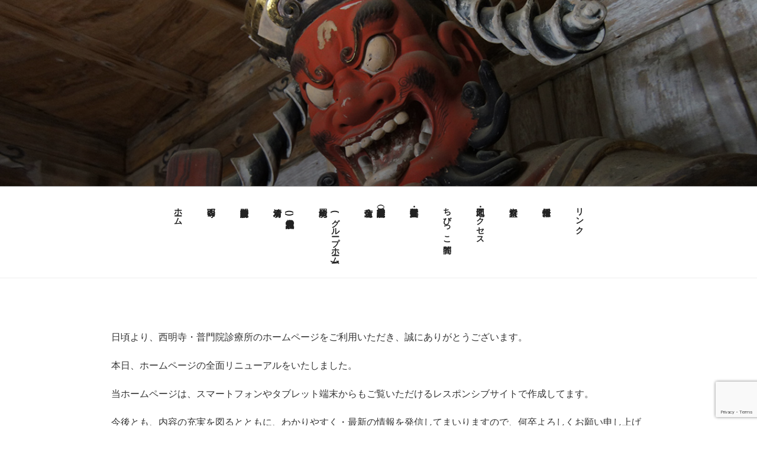

--- FILE ---
content_type: text/html; charset=utf-8
request_url: https://www.google.com/recaptcha/api2/anchor?ar=1&k=6LdCuCEdAAAAADVQcFFllCNxRLdSkp8V7msayXIm&co=aHR0cDovL3d3dy5mdW1vbi5qcDo4MA..&hl=en&v=N67nZn4AqZkNcbeMu4prBgzg&size=invisible&anchor-ms=20000&execute-ms=30000&cb=9kywqo2jeyxi
body_size: 48374
content:
<!DOCTYPE HTML><html dir="ltr" lang="en"><head><meta http-equiv="Content-Type" content="text/html; charset=UTF-8">
<meta http-equiv="X-UA-Compatible" content="IE=edge">
<title>reCAPTCHA</title>
<style type="text/css">
/* cyrillic-ext */
@font-face {
  font-family: 'Roboto';
  font-style: normal;
  font-weight: 400;
  font-stretch: 100%;
  src: url(//fonts.gstatic.com/s/roboto/v48/KFO7CnqEu92Fr1ME7kSn66aGLdTylUAMa3GUBHMdazTgWw.woff2) format('woff2');
  unicode-range: U+0460-052F, U+1C80-1C8A, U+20B4, U+2DE0-2DFF, U+A640-A69F, U+FE2E-FE2F;
}
/* cyrillic */
@font-face {
  font-family: 'Roboto';
  font-style: normal;
  font-weight: 400;
  font-stretch: 100%;
  src: url(//fonts.gstatic.com/s/roboto/v48/KFO7CnqEu92Fr1ME7kSn66aGLdTylUAMa3iUBHMdazTgWw.woff2) format('woff2');
  unicode-range: U+0301, U+0400-045F, U+0490-0491, U+04B0-04B1, U+2116;
}
/* greek-ext */
@font-face {
  font-family: 'Roboto';
  font-style: normal;
  font-weight: 400;
  font-stretch: 100%;
  src: url(//fonts.gstatic.com/s/roboto/v48/KFO7CnqEu92Fr1ME7kSn66aGLdTylUAMa3CUBHMdazTgWw.woff2) format('woff2');
  unicode-range: U+1F00-1FFF;
}
/* greek */
@font-face {
  font-family: 'Roboto';
  font-style: normal;
  font-weight: 400;
  font-stretch: 100%;
  src: url(//fonts.gstatic.com/s/roboto/v48/KFO7CnqEu92Fr1ME7kSn66aGLdTylUAMa3-UBHMdazTgWw.woff2) format('woff2');
  unicode-range: U+0370-0377, U+037A-037F, U+0384-038A, U+038C, U+038E-03A1, U+03A3-03FF;
}
/* math */
@font-face {
  font-family: 'Roboto';
  font-style: normal;
  font-weight: 400;
  font-stretch: 100%;
  src: url(//fonts.gstatic.com/s/roboto/v48/KFO7CnqEu92Fr1ME7kSn66aGLdTylUAMawCUBHMdazTgWw.woff2) format('woff2');
  unicode-range: U+0302-0303, U+0305, U+0307-0308, U+0310, U+0312, U+0315, U+031A, U+0326-0327, U+032C, U+032F-0330, U+0332-0333, U+0338, U+033A, U+0346, U+034D, U+0391-03A1, U+03A3-03A9, U+03B1-03C9, U+03D1, U+03D5-03D6, U+03F0-03F1, U+03F4-03F5, U+2016-2017, U+2034-2038, U+203C, U+2040, U+2043, U+2047, U+2050, U+2057, U+205F, U+2070-2071, U+2074-208E, U+2090-209C, U+20D0-20DC, U+20E1, U+20E5-20EF, U+2100-2112, U+2114-2115, U+2117-2121, U+2123-214F, U+2190, U+2192, U+2194-21AE, U+21B0-21E5, U+21F1-21F2, U+21F4-2211, U+2213-2214, U+2216-22FF, U+2308-230B, U+2310, U+2319, U+231C-2321, U+2336-237A, U+237C, U+2395, U+239B-23B7, U+23D0, U+23DC-23E1, U+2474-2475, U+25AF, U+25B3, U+25B7, U+25BD, U+25C1, U+25CA, U+25CC, U+25FB, U+266D-266F, U+27C0-27FF, U+2900-2AFF, U+2B0E-2B11, U+2B30-2B4C, U+2BFE, U+3030, U+FF5B, U+FF5D, U+1D400-1D7FF, U+1EE00-1EEFF;
}
/* symbols */
@font-face {
  font-family: 'Roboto';
  font-style: normal;
  font-weight: 400;
  font-stretch: 100%;
  src: url(//fonts.gstatic.com/s/roboto/v48/KFO7CnqEu92Fr1ME7kSn66aGLdTylUAMaxKUBHMdazTgWw.woff2) format('woff2');
  unicode-range: U+0001-000C, U+000E-001F, U+007F-009F, U+20DD-20E0, U+20E2-20E4, U+2150-218F, U+2190, U+2192, U+2194-2199, U+21AF, U+21E6-21F0, U+21F3, U+2218-2219, U+2299, U+22C4-22C6, U+2300-243F, U+2440-244A, U+2460-24FF, U+25A0-27BF, U+2800-28FF, U+2921-2922, U+2981, U+29BF, U+29EB, U+2B00-2BFF, U+4DC0-4DFF, U+FFF9-FFFB, U+10140-1018E, U+10190-1019C, U+101A0, U+101D0-101FD, U+102E0-102FB, U+10E60-10E7E, U+1D2C0-1D2D3, U+1D2E0-1D37F, U+1F000-1F0FF, U+1F100-1F1AD, U+1F1E6-1F1FF, U+1F30D-1F30F, U+1F315, U+1F31C, U+1F31E, U+1F320-1F32C, U+1F336, U+1F378, U+1F37D, U+1F382, U+1F393-1F39F, U+1F3A7-1F3A8, U+1F3AC-1F3AF, U+1F3C2, U+1F3C4-1F3C6, U+1F3CA-1F3CE, U+1F3D4-1F3E0, U+1F3ED, U+1F3F1-1F3F3, U+1F3F5-1F3F7, U+1F408, U+1F415, U+1F41F, U+1F426, U+1F43F, U+1F441-1F442, U+1F444, U+1F446-1F449, U+1F44C-1F44E, U+1F453, U+1F46A, U+1F47D, U+1F4A3, U+1F4B0, U+1F4B3, U+1F4B9, U+1F4BB, U+1F4BF, U+1F4C8-1F4CB, U+1F4D6, U+1F4DA, U+1F4DF, U+1F4E3-1F4E6, U+1F4EA-1F4ED, U+1F4F7, U+1F4F9-1F4FB, U+1F4FD-1F4FE, U+1F503, U+1F507-1F50B, U+1F50D, U+1F512-1F513, U+1F53E-1F54A, U+1F54F-1F5FA, U+1F610, U+1F650-1F67F, U+1F687, U+1F68D, U+1F691, U+1F694, U+1F698, U+1F6AD, U+1F6B2, U+1F6B9-1F6BA, U+1F6BC, U+1F6C6-1F6CF, U+1F6D3-1F6D7, U+1F6E0-1F6EA, U+1F6F0-1F6F3, U+1F6F7-1F6FC, U+1F700-1F7FF, U+1F800-1F80B, U+1F810-1F847, U+1F850-1F859, U+1F860-1F887, U+1F890-1F8AD, U+1F8B0-1F8BB, U+1F8C0-1F8C1, U+1F900-1F90B, U+1F93B, U+1F946, U+1F984, U+1F996, U+1F9E9, U+1FA00-1FA6F, U+1FA70-1FA7C, U+1FA80-1FA89, U+1FA8F-1FAC6, U+1FACE-1FADC, U+1FADF-1FAE9, U+1FAF0-1FAF8, U+1FB00-1FBFF;
}
/* vietnamese */
@font-face {
  font-family: 'Roboto';
  font-style: normal;
  font-weight: 400;
  font-stretch: 100%;
  src: url(//fonts.gstatic.com/s/roboto/v48/KFO7CnqEu92Fr1ME7kSn66aGLdTylUAMa3OUBHMdazTgWw.woff2) format('woff2');
  unicode-range: U+0102-0103, U+0110-0111, U+0128-0129, U+0168-0169, U+01A0-01A1, U+01AF-01B0, U+0300-0301, U+0303-0304, U+0308-0309, U+0323, U+0329, U+1EA0-1EF9, U+20AB;
}
/* latin-ext */
@font-face {
  font-family: 'Roboto';
  font-style: normal;
  font-weight: 400;
  font-stretch: 100%;
  src: url(//fonts.gstatic.com/s/roboto/v48/KFO7CnqEu92Fr1ME7kSn66aGLdTylUAMa3KUBHMdazTgWw.woff2) format('woff2');
  unicode-range: U+0100-02BA, U+02BD-02C5, U+02C7-02CC, U+02CE-02D7, U+02DD-02FF, U+0304, U+0308, U+0329, U+1D00-1DBF, U+1E00-1E9F, U+1EF2-1EFF, U+2020, U+20A0-20AB, U+20AD-20C0, U+2113, U+2C60-2C7F, U+A720-A7FF;
}
/* latin */
@font-face {
  font-family: 'Roboto';
  font-style: normal;
  font-weight: 400;
  font-stretch: 100%;
  src: url(//fonts.gstatic.com/s/roboto/v48/KFO7CnqEu92Fr1ME7kSn66aGLdTylUAMa3yUBHMdazQ.woff2) format('woff2');
  unicode-range: U+0000-00FF, U+0131, U+0152-0153, U+02BB-02BC, U+02C6, U+02DA, U+02DC, U+0304, U+0308, U+0329, U+2000-206F, U+20AC, U+2122, U+2191, U+2193, U+2212, U+2215, U+FEFF, U+FFFD;
}
/* cyrillic-ext */
@font-face {
  font-family: 'Roboto';
  font-style: normal;
  font-weight: 500;
  font-stretch: 100%;
  src: url(//fonts.gstatic.com/s/roboto/v48/KFO7CnqEu92Fr1ME7kSn66aGLdTylUAMa3GUBHMdazTgWw.woff2) format('woff2');
  unicode-range: U+0460-052F, U+1C80-1C8A, U+20B4, U+2DE0-2DFF, U+A640-A69F, U+FE2E-FE2F;
}
/* cyrillic */
@font-face {
  font-family: 'Roboto';
  font-style: normal;
  font-weight: 500;
  font-stretch: 100%;
  src: url(//fonts.gstatic.com/s/roboto/v48/KFO7CnqEu92Fr1ME7kSn66aGLdTylUAMa3iUBHMdazTgWw.woff2) format('woff2');
  unicode-range: U+0301, U+0400-045F, U+0490-0491, U+04B0-04B1, U+2116;
}
/* greek-ext */
@font-face {
  font-family: 'Roboto';
  font-style: normal;
  font-weight: 500;
  font-stretch: 100%;
  src: url(//fonts.gstatic.com/s/roboto/v48/KFO7CnqEu92Fr1ME7kSn66aGLdTylUAMa3CUBHMdazTgWw.woff2) format('woff2');
  unicode-range: U+1F00-1FFF;
}
/* greek */
@font-face {
  font-family: 'Roboto';
  font-style: normal;
  font-weight: 500;
  font-stretch: 100%;
  src: url(//fonts.gstatic.com/s/roboto/v48/KFO7CnqEu92Fr1ME7kSn66aGLdTylUAMa3-UBHMdazTgWw.woff2) format('woff2');
  unicode-range: U+0370-0377, U+037A-037F, U+0384-038A, U+038C, U+038E-03A1, U+03A3-03FF;
}
/* math */
@font-face {
  font-family: 'Roboto';
  font-style: normal;
  font-weight: 500;
  font-stretch: 100%;
  src: url(//fonts.gstatic.com/s/roboto/v48/KFO7CnqEu92Fr1ME7kSn66aGLdTylUAMawCUBHMdazTgWw.woff2) format('woff2');
  unicode-range: U+0302-0303, U+0305, U+0307-0308, U+0310, U+0312, U+0315, U+031A, U+0326-0327, U+032C, U+032F-0330, U+0332-0333, U+0338, U+033A, U+0346, U+034D, U+0391-03A1, U+03A3-03A9, U+03B1-03C9, U+03D1, U+03D5-03D6, U+03F0-03F1, U+03F4-03F5, U+2016-2017, U+2034-2038, U+203C, U+2040, U+2043, U+2047, U+2050, U+2057, U+205F, U+2070-2071, U+2074-208E, U+2090-209C, U+20D0-20DC, U+20E1, U+20E5-20EF, U+2100-2112, U+2114-2115, U+2117-2121, U+2123-214F, U+2190, U+2192, U+2194-21AE, U+21B0-21E5, U+21F1-21F2, U+21F4-2211, U+2213-2214, U+2216-22FF, U+2308-230B, U+2310, U+2319, U+231C-2321, U+2336-237A, U+237C, U+2395, U+239B-23B7, U+23D0, U+23DC-23E1, U+2474-2475, U+25AF, U+25B3, U+25B7, U+25BD, U+25C1, U+25CA, U+25CC, U+25FB, U+266D-266F, U+27C0-27FF, U+2900-2AFF, U+2B0E-2B11, U+2B30-2B4C, U+2BFE, U+3030, U+FF5B, U+FF5D, U+1D400-1D7FF, U+1EE00-1EEFF;
}
/* symbols */
@font-face {
  font-family: 'Roboto';
  font-style: normal;
  font-weight: 500;
  font-stretch: 100%;
  src: url(//fonts.gstatic.com/s/roboto/v48/KFO7CnqEu92Fr1ME7kSn66aGLdTylUAMaxKUBHMdazTgWw.woff2) format('woff2');
  unicode-range: U+0001-000C, U+000E-001F, U+007F-009F, U+20DD-20E0, U+20E2-20E4, U+2150-218F, U+2190, U+2192, U+2194-2199, U+21AF, U+21E6-21F0, U+21F3, U+2218-2219, U+2299, U+22C4-22C6, U+2300-243F, U+2440-244A, U+2460-24FF, U+25A0-27BF, U+2800-28FF, U+2921-2922, U+2981, U+29BF, U+29EB, U+2B00-2BFF, U+4DC0-4DFF, U+FFF9-FFFB, U+10140-1018E, U+10190-1019C, U+101A0, U+101D0-101FD, U+102E0-102FB, U+10E60-10E7E, U+1D2C0-1D2D3, U+1D2E0-1D37F, U+1F000-1F0FF, U+1F100-1F1AD, U+1F1E6-1F1FF, U+1F30D-1F30F, U+1F315, U+1F31C, U+1F31E, U+1F320-1F32C, U+1F336, U+1F378, U+1F37D, U+1F382, U+1F393-1F39F, U+1F3A7-1F3A8, U+1F3AC-1F3AF, U+1F3C2, U+1F3C4-1F3C6, U+1F3CA-1F3CE, U+1F3D4-1F3E0, U+1F3ED, U+1F3F1-1F3F3, U+1F3F5-1F3F7, U+1F408, U+1F415, U+1F41F, U+1F426, U+1F43F, U+1F441-1F442, U+1F444, U+1F446-1F449, U+1F44C-1F44E, U+1F453, U+1F46A, U+1F47D, U+1F4A3, U+1F4B0, U+1F4B3, U+1F4B9, U+1F4BB, U+1F4BF, U+1F4C8-1F4CB, U+1F4D6, U+1F4DA, U+1F4DF, U+1F4E3-1F4E6, U+1F4EA-1F4ED, U+1F4F7, U+1F4F9-1F4FB, U+1F4FD-1F4FE, U+1F503, U+1F507-1F50B, U+1F50D, U+1F512-1F513, U+1F53E-1F54A, U+1F54F-1F5FA, U+1F610, U+1F650-1F67F, U+1F687, U+1F68D, U+1F691, U+1F694, U+1F698, U+1F6AD, U+1F6B2, U+1F6B9-1F6BA, U+1F6BC, U+1F6C6-1F6CF, U+1F6D3-1F6D7, U+1F6E0-1F6EA, U+1F6F0-1F6F3, U+1F6F7-1F6FC, U+1F700-1F7FF, U+1F800-1F80B, U+1F810-1F847, U+1F850-1F859, U+1F860-1F887, U+1F890-1F8AD, U+1F8B0-1F8BB, U+1F8C0-1F8C1, U+1F900-1F90B, U+1F93B, U+1F946, U+1F984, U+1F996, U+1F9E9, U+1FA00-1FA6F, U+1FA70-1FA7C, U+1FA80-1FA89, U+1FA8F-1FAC6, U+1FACE-1FADC, U+1FADF-1FAE9, U+1FAF0-1FAF8, U+1FB00-1FBFF;
}
/* vietnamese */
@font-face {
  font-family: 'Roboto';
  font-style: normal;
  font-weight: 500;
  font-stretch: 100%;
  src: url(//fonts.gstatic.com/s/roboto/v48/KFO7CnqEu92Fr1ME7kSn66aGLdTylUAMa3OUBHMdazTgWw.woff2) format('woff2');
  unicode-range: U+0102-0103, U+0110-0111, U+0128-0129, U+0168-0169, U+01A0-01A1, U+01AF-01B0, U+0300-0301, U+0303-0304, U+0308-0309, U+0323, U+0329, U+1EA0-1EF9, U+20AB;
}
/* latin-ext */
@font-face {
  font-family: 'Roboto';
  font-style: normal;
  font-weight: 500;
  font-stretch: 100%;
  src: url(//fonts.gstatic.com/s/roboto/v48/KFO7CnqEu92Fr1ME7kSn66aGLdTylUAMa3KUBHMdazTgWw.woff2) format('woff2');
  unicode-range: U+0100-02BA, U+02BD-02C5, U+02C7-02CC, U+02CE-02D7, U+02DD-02FF, U+0304, U+0308, U+0329, U+1D00-1DBF, U+1E00-1E9F, U+1EF2-1EFF, U+2020, U+20A0-20AB, U+20AD-20C0, U+2113, U+2C60-2C7F, U+A720-A7FF;
}
/* latin */
@font-face {
  font-family: 'Roboto';
  font-style: normal;
  font-weight: 500;
  font-stretch: 100%;
  src: url(//fonts.gstatic.com/s/roboto/v48/KFO7CnqEu92Fr1ME7kSn66aGLdTylUAMa3yUBHMdazQ.woff2) format('woff2');
  unicode-range: U+0000-00FF, U+0131, U+0152-0153, U+02BB-02BC, U+02C6, U+02DA, U+02DC, U+0304, U+0308, U+0329, U+2000-206F, U+20AC, U+2122, U+2191, U+2193, U+2212, U+2215, U+FEFF, U+FFFD;
}
/* cyrillic-ext */
@font-face {
  font-family: 'Roboto';
  font-style: normal;
  font-weight: 900;
  font-stretch: 100%;
  src: url(//fonts.gstatic.com/s/roboto/v48/KFO7CnqEu92Fr1ME7kSn66aGLdTylUAMa3GUBHMdazTgWw.woff2) format('woff2');
  unicode-range: U+0460-052F, U+1C80-1C8A, U+20B4, U+2DE0-2DFF, U+A640-A69F, U+FE2E-FE2F;
}
/* cyrillic */
@font-face {
  font-family: 'Roboto';
  font-style: normal;
  font-weight: 900;
  font-stretch: 100%;
  src: url(//fonts.gstatic.com/s/roboto/v48/KFO7CnqEu92Fr1ME7kSn66aGLdTylUAMa3iUBHMdazTgWw.woff2) format('woff2');
  unicode-range: U+0301, U+0400-045F, U+0490-0491, U+04B0-04B1, U+2116;
}
/* greek-ext */
@font-face {
  font-family: 'Roboto';
  font-style: normal;
  font-weight: 900;
  font-stretch: 100%;
  src: url(//fonts.gstatic.com/s/roboto/v48/KFO7CnqEu92Fr1ME7kSn66aGLdTylUAMa3CUBHMdazTgWw.woff2) format('woff2');
  unicode-range: U+1F00-1FFF;
}
/* greek */
@font-face {
  font-family: 'Roboto';
  font-style: normal;
  font-weight: 900;
  font-stretch: 100%;
  src: url(//fonts.gstatic.com/s/roboto/v48/KFO7CnqEu92Fr1ME7kSn66aGLdTylUAMa3-UBHMdazTgWw.woff2) format('woff2');
  unicode-range: U+0370-0377, U+037A-037F, U+0384-038A, U+038C, U+038E-03A1, U+03A3-03FF;
}
/* math */
@font-face {
  font-family: 'Roboto';
  font-style: normal;
  font-weight: 900;
  font-stretch: 100%;
  src: url(//fonts.gstatic.com/s/roboto/v48/KFO7CnqEu92Fr1ME7kSn66aGLdTylUAMawCUBHMdazTgWw.woff2) format('woff2');
  unicode-range: U+0302-0303, U+0305, U+0307-0308, U+0310, U+0312, U+0315, U+031A, U+0326-0327, U+032C, U+032F-0330, U+0332-0333, U+0338, U+033A, U+0346, U+034D, U+0391-03A1, U+03A3-03A9, U+03B1-03C9, U+03D1, U+03D5-03D6, U+03F0-03F1, U+03F4-03F5, U+2016-2017, U+2034-2038, U+203C, U+2040, U+2043, U+2047, U+2050, U+2057, U+205F, U+2070-2071, U+2074-208E, U+2090-209C, U+20D0-20DC, U+20E1, U+20E5-20EF, U+2100-2112, U+2114-2115, U+2117-2121, U+2123-214F, U+2190, U+2192, U+2194-21AE, U+21B0-21E5, U+21F1-21F2, U+21F4-2211, U+2213-2214, U+2216-22FF, U+2308-230B, U+2310, U+2319, U+231C-2321, U+2336-237A, U+237C, U+2395, U+239B-23B7, U+23D0, U+23DC-23E1, U+2474-2475, U+25AF, U+25B3, U+25B7, U+25BD, U+25C1, U+25CA, U+25CC, U+25FB, U+266D-266F, U+27C0-27FF, U+2900-2AFF, U+2B0E-2B11, U+2B30-2B4C, U+2BFE, U+3030, U+FF5B, U+FF5D, U+1D400-1D7FF, U+1EE00-1EEFF;
}
/* symbols */
@font-face {
  font-family: 'Roboto';
  font-style: normal;
  font-weight: 900;
  font-stretch: 100%;
  src: url(//fonts.gstatic.com/s/roboto/v48/KFO7CnqEu92Fr1ME7kSn66aGLdTylUAMaxKUBHMdazTgWw.woff2) format('woff2');
  unicode-range: U+0001-000C, U+000E-001F, U+007F-009F, U+20DD-20E0, U+20E2-20E4, U+2150-218F, U+2190, U+2192, U+2194-2199, U+21AF, U+21E6-21F0, U+21F3, U+2218-2219, U+2299, U+22C4-22C6, U+2300-243F, U+2440-244A, U+2460-24FF, U+25A0-27BF, U+2800-28FF, U+2921-2922, U+2981, U+29BF, U+29EB, U+2B00-2BFF, U+4DC0-4DFF, U+FFF9-FFFB, U+10140-1018E, U+10190-1019C, U+101A0, U+101D0-101FD, U+102E0-102FB, U+10E60-10E7E, U+1D2C0-1D2D3, U+1D2E0-1D37F, U+1F000-1F0FF, U+1F100-1F1AD, U+1F1E6-1F1FF, U+1F30D-1F30F, U+1F315, U+1F31C, U+1F31E, U+1F320-1F32C, U+1F336, U+1F378, U+1F37D, U+1F382, U+1F393-1F39F, U+1F3A7-1F3A8, U+1F3AC-1F3AF, U+1F3C2, U+1F3C4-1F3C6, U+1F3CA-1F3CE, U+1F3D4-1F3E0, U+1F3ED, U+1F3F1-1F3F3, U+1F3F5-1F3F7, U+1F408, U+1F415, U+1F41F, U+1F426, U+1F43F, U+1F441-1F442, U+1F444, U+1F446-1F449, U+1F44C-1F44E, U+1F453, U+1F46A, U+1F47D, U+1F4A3, U+1F4B0, U+1F4B3, U+1F4B9, U+1F4BB, U+1F4BF, U+1F4C8-1F4CB, U+1F4D6, U+1F4DA, U+1F4DF, U+1F4E3-1F4E6, U+1F4EA-1F4ED, U+1F4F7, U+1F4F9-1F4FB, U+1F4FD-1F4FE, U+1F503, U+1F507-1F50B, U+1F50D, U+1F512-1F513, U+1F53E-1F54A, U+1F54F-1F5FA, U+1F610, U+1F650-1F67F, U+1F687, U+1F68D, U+1F691, U+1F694, U+1F698, U+1F6AD, U+1F6B2, U+1F6B9-1F6BA, U+1F6BC, U+1F6C6-1F6CF, U+1F6D3-1F6D7, U+1F6E0-1F6EA, U+1F6F0-1F6F3, U+1F6F7-1F6FC, U+1F700-1F7FF, U+1F800-1F80B, U+1F810-1F847, U+1F850-1F859, U+1F860-1F887, U+1F890-1F8AD, U+1F8B0-1F8BB, U+1F8C0-1F8C1, U+1F900-1F90B, U+1F93B, U+1F946, U+1F984, U+1F996, U+1F9E9, U+1FA00-1FA6F, U+1FA70-1FA7C, U+1FA80-1FA89, U+1FA8F-1FAC6, U+1FACE-1FADC, U+1FADF-1FAE9, U+1FAF0-1FAF8, U+1FB00-1FBFF;
}
/* vietnamese */
@font-face {
  font-family: 'Roboto';
  font-style: normal;
  font-weight: 900;
  font-stretch: 100%;
  src: url(//fonts.gstatic.com/s/roboto/v48/KFO7CnqEu92Fr1ME7kSn66aGLdTylUAMa3OUBHMdazTgWw.woff2) format('woff2');
  unicode-range: U+0102-0103, U+0110-0111, U+0128-0129, U+0168-0169, U+01A0-01A1, U+01AF-01B0, U+0300-0301, U+0303-0304, U+0308-0309, U+0323, U+0329, U+1EA0-1EF9, U+20AB;
}
/* latin-ext */
@font-face {
  font-family: 'Roboto';
  font-style: normal;
  font-weight: 900;
  font-stretch: 100%;
  src: url(//fonts.gstatic.com/s/roboto/v48/KFO7CnqEu92Fr1ME7kSn66aGLdTylUAMa3KUBHMdazTgWw.woff2) format('woff2');
  unicode-range: U+0100-02BA, U+02BD-02C5, U+02C7-02CC, U+02CE-02D7, U+02DD-02FF, U+0304, U+0308, U+0329, U+1D00-1DBF, U+1E00-1E9F, U+1EF2-1EFF, U+2020, U+20A0-20AB, U+20AD-20C0, U+2113, U+2C60-2C7F, U+A720-A7FF;
}
/* latin */
@font-face {
  font-family: 'Roboto';
  font-style: normal;
  font-weight: 900;
  font-stretch: 100%;
  src: url(//fonts.gstatic.com/s/roboto/v48/KFO7CnqEu92Fr1ME7kSn66aGLdTylUAMa3yUBHMdazQ.woff2) format('woff2');
  unicode-range: U+0000-00FF, U+0131, U+0152-0153, U+02BB-02BC, U+02C6, U+02DA, U+02DC, U+0304, U+0308, U+0329, U+2000-206F, U+20AC, U+2122, U+2191, U+2193, U+2212, U+2215, U+FEFF, U+FFFD;
}

</style>
<link rel="stylesheet" type="text/css" href="https://www.gstatic.com/recaptcha/releases/N67nZn4AqZkNcbeMu4prBgzg/styles__ltr.css">
<script nonce="iLV8Pc2n_jzLJvgJzuGajA" type="text/javascript">window['__recaptcha_api'] = 'https://www.google.com/recaptcha/api2/';</script>
<script type="text/javascript" src="https://www.gstatic.com/recaptcha/releases/N67nZn4AqZkNcbeMu4prBgzg/recaptcha__en.js" nonce="iLV8Pc2n_jzLJvgJzuGajA">
      
    </script></head>
<body><div id="rc-anchor-alert" class="rc-anchor-alert"></div>
<input type="hidden" id="recaptcha-token" value="[base64]">
<script type="text/javascript" nonce="iLV8Pc2n_jzLJvgJzuGajA">
      recaptcha.anchor.Main.init("[\x22ainput\x22,[\x22bgdata\x22,\x22\x22,\[base64]/[base64]/[base64]/[base64]/[base64]/[base64]/KGcoTywyNTMsTy5PKSxVRyhPLEMpKTpnKE8sMjUzLEMpLE8pKSxsKSksTykpfSxieT1mdW5jdGlvbihDLE8sdSxsKXtmb3IobD0odT1SKEMpLDApO08+MDtPLS0pbD1sPDw4fFooQyk7ZyhDLHUsbCl9LFVHPWZ1bmN0aW9uKEMsTyl7Qy5pLmxlbmd0aD4xMDQ/[base64]/[base64]/[base64]/[base64]/[base64]/[base64]/[base64]\\u003d\x22,\[base64]\x22,\x22w6UoKcO5SjNCRMO6wo1TWsKow5/[base64]/Dm8Otwp7CtcOXSAg3w6TCpMOhw4XDvjIPNCJEw4/DjcO0MG/DpEPDrsOoRV3Cs8ODbMKlwp/Dp8Ofw7jCpsKJwo13w6c9wqdhw7jDpl3CrFTDsnrDisK9w4PDhxR7wrZNZMKXOsKcPcOkwoPCl8KcXcKgwqF9JW50GcKtL8OCw5EVwqZPQsKrwqALSitCw55+YsK0wrkIw6HDtU9EWAPDtcOiwq/Co8OyIwrCmsOmwq8PwqErw5ROJ8O2S3lCKsOiUcKwC8OhBwrCvlYVw5PDkXkfw5Bjwr4uw6DCtHImLcO3wr/DtEg0w5LCuFzCncKYFm3Dl8OGN1hxW3MRDMKxwqnDtXPCq8O4w43DskDDvcOyRCLDmRBCwoVbw65lwqXCkMKMwog0CsKVSRvCnC/CqhzCiADDiXg1w5/DmcKoKjIew48tfMO9wr86Y8O5dnZnQMOXPcOFSMOJwrTCnGzCpkYuB8OUAQjCqsKzwpjDv2VuwqR9HsOFPcOfw7HDuw5sw4HDglpGw6DCkcK8wrDDrcOGwqPCnVzDszhHw5/Cnw/Co8KANXwBw5nDo8KvPnbCv8K9w4UWBVTDvnTCj8K/wrLCmyEbwrPCui3CnsOxw54BwrQHw7/DrikeFsKZw6bDj2gvL8OfZcKlDQ7DisKQYizCgcKgw70rwok0BwHCisOtwoc/R8OpwqA/a8OBccOwPMOWIzZSw7QbwoFKw6vDmXvDuTTCrMOfwpvClcKVKsKHw6XCkgnDmcO9ZcOHXEIlCywnOsKBwo3CpTgZw7HCpW3CsAfCoAVvwrfDicKZwrBFGk4Ow7HCvF7DlMKnCG0Uw4BsWsK1wqIewr15w7XDum/DhGB0w6EzwoEDw4XDucOAwoTDiMKDw60mLMKEw73CsAjDqMOke3/DplfCm8OtIzDCpcK9O3fCp8OLwr8cJgEowonDhmAJY8OvBsO+w5nClDPCu8KTdcOJw4jDvSd3IznDhzvDmsKuwp9nwozCtsOHwofDtx/DtsKlw6PCsEwzwpXDpj3Du8K/NT8NKzPDucOpUjnDm8Kcwr8Lw6fCtkM6w49/w6fDjjnCisOOw5TCmsOVMsOgLcOWB8OfIsKww4NyZsOVw6HCgmk1D8KWB8K1UMO7AcOTLy7CjMKDwpI3dQnCiQXDu8OswpfCuDkqwpUBwrHDsi7Ct05GwpbDisK4w4/DtBxVw7RHMcKUE8O7wrRaD8KJYnM3w6PCtzTDisKowqISFsKNPgs0wrgYwqkvIxPDrSMmw7kRw7Fkw7rCi0jCoFRow7TDpFs1PnPCv0N4wpzCsH7DukHDi8KDfUIbw6LCuAbDoj/DgcKqw6vCiMKSw5xMwrFkNwTCtlttw7DCiMK8CcKywrXDg8K3w71KOMOwKMKSwp4Vw64NbTUREz/DoMOOw4vDsyvCj3nDqGvDkWg5WV8HTCTCvMK4d2gjw6zCvMKIwph/[base64]/DhhEuWsK6wr13wrbCncKcw4IqwqkpJcKgcGjDgGJ5EcKCJiUpw5/CucODTcKPKkICwqpAasKKd8KQwrVRwqPCsMKHTHYFw7UCw7rCkkrCtMKgVMOkGj3DtMOKwqhRw4M+w5XDikLDqnx1w7wJK33DoRtSQ8KbwqjCpQs6w7/CicKHHVktw7TCq8Olw4XDp8OdDB1Rw48GwojCsSUCTg/DrSXCkcOiwpPCnxZ9IsKFKsOswojDoWTCnGTCi8KUJm4hw7tKBU3DrsOrbMOPw5rDgW7ClMKKw4IsZV9Mw7/Cr8OTwp8Gw7HDvk/Dhy/DtGM5w4TDvsKow6nDpsKkw7/CjyAEw4chRsKzDlLCkxPDiGg5wqwEKF8cIsKPwrtiKG4zZVXChQXCr8KGN8KwfUjClBILw7N/w6zCsG9Dw7ABTyHCqcKgwr14wqrCqcOMc3o2wqzDlMKow5tyCMOiw5pww5DDgsOSwp4bw7Z/w7TCv8O5aC/DgjrCt8OIXGt7wrdyAlfDmcKPK8KKw6l1w7lSw4nDqcKxw60SwrfCmcOKw4HCn21TaTPCr8K/[base64]/CmlBdw5fCncKqNGvDtMOVw5FsC8K4FjJCeMKTW8Ovw7/Du3YpBcOLb8O+w4XCsTPCu8O4W8OmCQXCusKELsKiw4IERCgzQ8KmE8O/w5XCksKrwrxNd8OxecObw61Iw67Dm8KaI0zDixgrwoZpVyxOw6HDsArCv8OMcWpowpFfIlfDg8OowqXCq8OswqbCt8KBwqDDrQQ5wpDCplfCtMKJwpk4TFLDlcOMwpzDuMKVwqBOw5TDrRIEC3/DgRTCplYdbGbDkXoAwpbChh8KAsOGPH1FJ8KkwofDk8Oww7bDqWkKa8KAIcKdO8Oiw70hccKfAcKxwrvDlUHCmsOBwqlfwpXChR0bFFTCs8OTwr9WM0sCw6Jbw50mdMKXw77Cg0o+w6cEEj/DrMOkw5xiw4TCmMK/acKlSQZvMwNQDsOSwozCr8KBHBhAw6VGw4vCsMOnw4kLw5TDkSdww7XCjWbCoXHDq8O5w7ovwr/CjsOywq4Iw53Cj8OYw7bDgsO/QsOQJ2nCrG0DwrnCt8KmwqBjwrjDi8OFw700HD3DucOtw5MQwpldwrbDrz4WwrZHwrLDj0guwpNCKQLCnsKgw4dXKSkow7DDl8OmKw1RdsK5w70hw6B6UCddU8OvwqcxPVloQDAWwqRRXcOew4FRwp4rwoHCg8KGw45tDMKHZlfDm8ODw5bCncKLwodlCMO8XsOfw5/Cqh5sHcKVw77Dq8KjwrgDwpfDqAQUf8O8ekQPGcOpw74UEMOCecOSCUbCmC5pIcKRCQ7CgcOtVDTDtcK1wqbDksK0HMKDwonDgVXDh8Onw7vDrWTDlXXCkMODJsOHw4YlUChVwopNAzAyw6/Ct8Kfw7TDk8Kmwp7Do8Kiwo9sZMOlw6/CicO7w7wdSi/[base64]/[base64]/CiHhcdcKVwrVsPCQlBMKdw67Cm2rDkMOqw6nDqMKVw5/CmMKgfcKlTG4aaWPDmMKdw5MzEcOqw6zCsEPCl8Oyw4TClsOSw4nDt8K8w7HCisKlwpA0w69twq7CscKKeHTDksOBABhDw7kQLhMVw4HDoVzCokrDi8OPw44zX0jCri1yw5/CqV3DvcK3dsKNYcKzRRXCr8K9e2zDrHssT8KTV8Oww7wlw6BHL3Ikwo1awqwoa8OETMKswqdWScOWwoHCp8O+Ey9Pw7M0w7LDrjZyw5vDisKwDxPDmsKcwoQcGsO3VsKXwpXDlsOcLsKYTAR5wrEuBsOve8KwwpDDsR9/[base64]/DuMK+YcKSLMOAQiIyw75Ow6jCosKTw6DCpcOePsOYwp19wqQuWcOVwqnCiQdNesKDO8Kzwoo9OG7Djg7Cul/DrRPDjMKZw48jw4vDvcONwq5dPCvDvAHDmSU2w406cXrDjlHCvcKgw61OLXAUw6XDqcKHw4bCqMKAPgEgw6sXwo19Gj9bOsKMCwHDkcOywqzCnMKswpzCkcOoworCimjClsOoBB3CvwAKGFdrworDp8O/KMKqKMKuH2HDgcKow40HG8KmDmcoXMOtRcOkaybDnzPDi8OtwqXCnsO1DMOBw53Cr8KOw5PDsXQbw4Qlw4MWAlA3RQdGwrDClX/CgmTCgy/DpT3DjV3DqibDkcOowoEjCVjDgklvP8OQwqE1wrTDjsKgwro6w4UVHsODOcKKwqlGA8ODwpvCuMKzw55Yw7p2w5ESwpxOBsOTw4VNNx/Dsls/w6jDjBrDgMOTwoE2MHnCoDpcwodjwqINEsOMdMOswoMOw7R0w5F4wq5CIkzDhw7Cp3DDu31ew43DtcKrbcOQw5DDkcK7w6LDrMKtwq7DgMKaw5rDu8OqPWFWdWJVworDjhMhVMOSO8OHIMKXwrcpworDmxhGwqkIwqNTwq1uYFsWw5YXV2k/BsKAFMO7JEgiw6DDqMKow43DqQxNccOOWTLCl8ObFcKqAFLCuMOrwo8cJcOjTsKuw6cYcsOQc8Krw60bw7l+wpvDscOIwp/[base64]/DhDnCvMK5wp56w6XCjkJ4cXnCksKcfMKkw64Qd0DCksKMFTxBw5slJzUZF0Yrw6/Cl8OKwrNWwr7CtcODBcOFIMKsAnfDjcKXDMKbGMKjw74nRAPCicOfFMKTAMK0wq5THGl8wpPDkA4qUcO4w7HDl8KhwrJswrbChgprXjZrMcO7AMKmw65MwrNPMsOvd216wq/[base64]/DDfCtzDCgTUMU8KKasOgU8OOK8OTQMOlLMKww5bCrjTDtxrDssKVf0jCjXHCo8OwXcKvwp3DtsO2w6l/w7/Co00YGS7CisKIw4TDtS/DlsKuwr8iMMO8LMK8TcKgw5ktw5zDrkHDq17DulHDuR3DiTvDmMOiwopVw5bCiMOIwroXw6l6wrk9w4UAw4fDlcOUUDbDkG3CuALCpcKRcsO9fMOCV8OraMOWIsKbNQdOGA/CmsO/FsO+wqgpEk03JcOJwoxFP8OBf8OZVMKRw47Dl8KwwrN+Y8OGMwzCtBrDmlHCqSTCjENCwoMuZ3EMfMO6wrjDtV/[base64]/Co37DrMOoBFt9wpXDm8Oow4oZUgFuwoPDqmXDtMKWZxzCmMOhw67CnsK0w6XCn8K5wp8PwqLCimnCsw/CjAfDu8KPDDTDscO+NMO8EsKjJm1zwoHCtl/CmlAWwpnCv8Oow4dnFsKiZQBoA8Kaw7cbwpXCtsO3FMKuRTRow7zDl0HDsQkwcQ/Cj8OewrJKwoVywrLCg3DCr8K9YMOUwrsQN8OgBMKhw73DtTA+O8OHRn/CpA3DoxQ0XsOOw7fDs2UJT8KewrpXFMODHybCpsKxYcKvbMK7SBXDu8OCSMO5F2MmXkbDpMOOCcKWwptWJ0hgwpEwS8Krw6bDjcOGPsKHwrR3ckzDsGrChFUXAsKqKcOPw6nDqCLCrMKgEcOcClvDpcOYX3s/[base64]/[base64]/CncO3CMKnwrZQwpl6woIdwqDCgi1vGQsIIhdyXWLDo8K9VTUHI1LDqnXDlRrDiMOOPUEQJU82O8ODwqzDhFR9JRo4wojCpcOzHsOsw7ARZ8OIPlkVGF/CvsO/OzjCkWZkScKgwqTCtcKHOMK7LMKRAQDDkMOYwr3CnhHDumVvZMKrwqPDlcO/w6Bbw5oiw6DChlPDtC5zGcOIwqnDjsKQDBsiRcKew5gOwrLDmFrDvMO6dGtPw4w8wr8/VMKER18LX8OEC8Opw5DCtxN2wp1wwqLDnUYJwoNlw43DnsKvUcKjw5jDhhJgw4dlND4kw4zDu8KXw5/DkcK5QVnCuUDCl8KadwYXMnHDqcKPB8OYFTluJiIWGn/DpMO5GH8DIlZxwqrDjH3DuMKtw7p5w6LCs2gGwrQ2wqxaXFbDgcODA8OSwovDhcKae8OOdcOwdDc/OGlLJC9/wpzCk0TCsF4lGTXDmsKoYljDjcKNP1nCqBB/UMKHTVbDpcKrwo7CrFo/RsOJbsOxwoJIwrLCosOcPQwmwrbDoMOOwo0IQh3Cv8KWw6ZTw7PCiMOpJMOtY2BQwqXCu8OLw6lbwpDCm1nDsUgRecKGw7c5WEw6B8KReMKKwpLDmMKpw47DqsKVw4A3wp3Dr8OWN8ODEsOrSgbCtsONwq5ewp0twr8fXy3CkTXCtg5lIsOONS/DhMOaKcKaHVPChMOoAsO+V1rDvcOBTQDDsU3DicOaCMO2GDrDmsOcSmAPNF1MXsKMER4Qw4J8RsKjw6xvwovCgGI5wqvCjsKSw7zDk8KGGcKuej4iED8HVw3DjcOPNRxWJsO/XF/CscKfw57DlTcxw6nDjMKpQCcRwpomH8KqdcKVbDvCusKKwoA2SU/CmMOObsK4wohiw4zDqRPDoUDDsz1swqI4woDDucKvwpkMBirDkMOgwr/DqE5Mw6TDusOPJsKGw53Cug3DjcO9wqPDs8KWwqzDkcOwwoXDiEnDvsOaw41OVhdhwrnDpMOKw43DsSkHOXfCg1RCT8KdLcOqw7DDuMO9wrBzwoNkA8OQSz3DiS7DlH/Cm8OTC8Oow7lpCcOnWcK9w6/CmsOMI8OmYsKAw43Cp0AWDsKJbDXClXnDvX3DvWgxw5ApJXvDoMKewqzDvsKuZsKqK8KhQMKPWsOmHHtaw5ZfUkwhw5/Cu8OPLDDDjMKkDcOYwpopwqQNd8O8wp7DmcKTGcOiIybDqMK1AiJMT27CkGcJwrc+wpTDscKAQsKBcMK5wrFTwrIIImNmJCTDmcOmwqPDgMKrTlBmUsKIHhwUwpopJXgiAcOFbMKQAhPCqDDDlR5dwqnCpTDDrF/Clkp4wppKRTlFLcKVTsO3FThZIxoDHMOlwofDrjXDi8O6w6PDm3bDt8KRwpYyI2vCosKlKMKWc3Row5B8wofDhcK9wqzCr8Ksw5dLXMOKw59YbMKiHV18ZEDCr3DDmmHDo8OYwrzCr8Kjwp/Dlh5AM8OrYgjDr8KKwq52JmDDlFjDvG7Do8KUwobCtcOKw4p+cG/CnSvCv2RZUcK+woPDijjDuXnCsGJOPcOuwrclMiYVAcKHwpgOw63CrcO2w5x9wqDCkQ8AwozCmhbChcKDwr58SWHCjXDDl3zCgUnCuMOGwo55woDCokR/AMKGZSDDtDVoQA/CvyLCpsOxw7fCl8KSwrvDvgfDg38aU8K7wpXCs8OXP8Kpw7Vuw5HDvsKDwrZJw4gfw6tXCcOswo9UMMO3woEJw5dCNcKxw7ZDw4TDiRF9wq/[base64]/Cq33DqcK2w6F6wq9SwrQSw7YfbB/CtsKkwq8QA8KBYcOjwrpaXyNLOgYzJMK/w7k0w6vDnFEcwpvDv0Q/XsOkP8KLXsORecKtw4B5O8Oew4o4wq/[base64]/[base64]/JBkvw5jDpFnDkVbCv8KAKMOPGHQLw4fDnH3CswbDsGg9w5xSK8Oowr/DsTl7woF4wqcSQ8OwwrovJh3DpHvDt8K1wpRUBsKCw49fw4U6wqF/w51Qwr46w6/Cm8KTF3/CvXxfw5gwwqPCpXnDvE1gw59owrhnw58DwpvDvQ19dMK4d8Oaw4/CgsOGw4BNwqbDi8OrwqLDmFc5wqZow4/DkTjCpl/DjFbDuVjDlcKxw6/Dh8KDGHpfwpp4wpHDqUHCpMKewpLDqgFiH1fDgsOMZn8tGMKgaAYMwqTCvDjCt8KtEmrDpcOMOsORwpbCtsOsw4jDn8KcwrrClW0dwq98EsKsw7NGwoQkwp/DoTfDksOFWBjChMO3b37DvcOCX1ZeKMKLUcKTwrTCssOIwqvDmkQKAlDDqsKpwrJnwpTDk07CksKYw5bDk8KrwoUNw77Dh8K0STzDtQVCIxXDpyB9w7tFJH3DjijCvcKcThPDn8KNwq03LhhZKcOKBcKqw4jDs8Kdwq3DpUMhZxHCiMOQIcOYwqhWZH/Cm8KBwpPDoBEdcTrDh8OJd8KtwpDCsy9gwpNgwqrCpsOIfMO/wpzCokLCkmQjw6PDhRNGwpjDlcKpwqDCqMK1XsOowqrCilfCjknCgGt8w6LDvWnCvsOLJCUbXMOxw7bDoA5bJyfDp8OoPsKKwoHDonfDtsOFCcKBIWFKTsO6RMO+ZhkPQMOXH8K9wp/[base64]/[base64]/DsMKPEw15wpDDijXCsXDChUPDvw/[base64]/[base64]/[base64]/DksK+w7HDkcOScMKNwoUQAsOmN8Omwp3Cm0bCqBNPY8OYwpgdDlViQHwuNcOdXEjDrMOUw5UXw6FUwrRtDQPDvD/CqMOJw5PCm1g9wovCtmR5w6XDswrDkygKNjrDjMKkw7zCsMO+woJ7w67Dvz/[base64]/DrMO6w4MiwqR9H8KZLcKmbD3DgcKGwrjCrw80Mi8kwp5rWcKNwqHCtsKnYWhlwpRACcO0SGjCpcK3wqFpIsOFcX7DjcKJHsKZK1U7TMKIEys4AAwQwq/Dq8OBF8O4wp5GOlvCj0/CocKUfSglwoU2IsO7dRfDrsKWdURFw4TDscKZJQleasKqwpZKElRkXMKxOXLCu33CihRRWkfDuzwjw4QtwrI3LEE+cH3Dt8ORwp1iU8OgdyRKMcKtZj1gwqIUwrnDo2dcV0LDuF7Dh8KHHMO1wrLChEp/f8O7woJTQMKyAj7DnUstP08QGE/DssO8w5rDuMKMwovDpMOHeMK/XU84w6nClW5twrcfWcKiQ2/DnsOrwpHCp8KBw73DqsOAccKlGcOawpvCqAvCqcKww41+XEtGwobDiMOncsO3HMOJFcOuwq5iFBssHjNGchnDpRfDtn3Cn8KpwonCiGfDrMOebcKbWcOMay8Fw69PGH9aw5MawpHClMKlwp5RSAHDocOZwr/Dj3bDi8Ovw7lEZsO9wq1WK8O6ZjHCoQNlwq1bQh/[base64]/CtXbCo8OQwpdLAxsywrDCq8OAw4YIw7rCvMODwpdGS8OJRWLDly0HTE7DqW3DocO9wrBSwrAJK3Q2wqPCpkd8AmQGecODw4DCkgjClcOWW8OaUD4uf37Ci27ClsOAw4bChBvCq8K5NcK+w5klwr/DlsOdw7NFJcOAG8O5w6HCvSt0UB7DgznDvnLDnsKUXcO2LzYXwoB2OlbDscKCMMKuw4grwqkvw48xwpTDrsKjwqnDlmYXCVHDjMOTw6/Dp8OZwr7DqjVSwo9Xw4XDulXCjcOAZ8KawpzDmMKzb8OlST0RIcOuwrrDvCbDpMOgTMKqw7lhwqk4wpjDv8K+w47Cg1nCmMKsGsKqwp/DosKAcsK9w6kvw648w7RoCsKEwpBqw7YaQ0vCsW7DqMOCF8O9wofDqwrCng9ef17DsMO4wqfDm8OgwqrChsOQwoLDsmTCp2k8wpJgw4/DrsKUwpvCqsOVwoDDkiDCo8OIbX06ZzNgwrXCpB3DhMOvdMO4GcK4w5fDi8OjBMKGwpnClUnDn8OyT8O7JCzDvlFAwpRwwoZPdMOHwq7CpTAVwpRcGygxwoLDkGHCiMKySsOSwr/DqAI1DQbDhyEWZFjCuAhPw6ANMMOZw7JOf8KWwpMVwq4dJsK6AcO3w7TDucKUw4keIHDDhVDClG8lAVwgw6MbworCr8K4w5cyd8KNw6zCsgbCsg7DiV/ChcKBwoBgw53CnsOBbsOxWMKWwqw+wqs9LSbDmMO3wqTCq8KMFGPDocO4wrnDtzEWw64fw4YTw55RU31Iw53DnsK2ViNrw6RVcWhRJMKQNsOEwqcNc2LDo8OlSkvCvGcdKsO9JWzCusOtHMK5STB7HE/DssK3HFtBw7rDoivClcO9Bh7Do8KdCEZrw5ADw48Zw7ZUwodnXMKxLEnDksOJAMOqdmNjwrLDhSvCt8Oew5J/[base64]/Cr0kswrzDhcOqwrNFw5MbcMKuX8K4wrDCkDLCqwHDtVPCmMOrfMOTUMOeHMKOaMKfw5t3w7rDusKhw7DDs8KHw4TDmsOKETwnw4gkU8OoLmrDkMKYZgrDsG41C8KyK8KHKcO6w6knwp8QwptowqdtHn1dagvCiSAgwoXDlMO5IRDCj1/DrsOwwp4+wrvDpVfDq8KDNsKYPAUkAMOXQ8KWOD/Du0rDoktWR8Krw6HDrsKiwr/DpSzDtMOVw77DpUzCty1Bw5Byw6ULwo13w7fDv8KEw7jDkMOvwrUIRDEACWPCoMOOwqQTcsKhEWcxw5YQw5XDn8Kzwqwyw5tEwrfCosOjw7LCncONw60LCUjCombClAAzwosuw4pZw6LDjG41wrUwacKjYsOewrvDrjtdWMKiG8OlwoI+w7JUw7kIw5/Dq1sYwoxhLBh4KMOofMOGwqjDgUU6VcOoOXB0BGZQEQQww4XCqsKtw4cOw6hWQjAQR8Ktw7Zqw6hfwq/[base64]/Zicfw4nCl8OBw5zCtMOpCsOSw6vDshBlBcKuwoc5wrHDm8KPewrCgsKawq3CnjM8w4HCvGdKwpgDB8Kvw4MZJMOaE8KcEsOqf8KXw7/CjwjCqsOQXHILEV7DqMOgYcKBCHA8TQMKw49SwqtfKsODw5gMNxRhHMOJZcORwrfDhhHCjMKXwpnDpQPDtxnCoMKNDsOewqhRYsKsdMKYSx7DocOgwp/CtGN6wq/DrMKlWRvDocKEw5XCvTfDssO3Y3cuwpB3AMOtw5IYw5HDhGXDtxEuJMORwr4aYMKlfU3DszZvw5nCj8OFD8K1wrXClHTDtcOdChTCpH3DqcOPEcOBbMOWwq7DucK8F8Orwq/[base64]/f0HDv8KxAcKRwpzCkjIfw47DjMKHThR+w54PX8Kzw7lxwo3DpWDDk3TDj0rDry8Tw7pDCznCqErDg8KYw6Vody/DpcKcch0ewp3DhsKVwo3DvBwXXcK5wqtMwqYlFsOgEcO/G8Kcwp0VDMOgDsOyTcOhw5zDlMKQWQw6dCdrdgh5wrVMw6/DgMKGScOxZy7Cn8K9T0ZvWMO6DsOWw6nDtcKqN1pswr3Chg/Dh3XCpcOuwp3DrC1Fw6srGjvCg3vDvsKNwrhyDyw5BDDDhEXCuwrCpcKCZMKPwr/CjiMAw4bCiMKJYcKIDsOSwqBOD8OTPU8BGsOwwrdvDQlJK8O+w7lWO2lnw6XDpUUywpXDrcKCOMOdT2PDp3pgXkbDuEB8YcOqUMKCAMOYw5XDpMK8JR0leMKPIwXDosKEw4VrWVQfbcKzPiFPwpvCucKuRcKsBMKvw73CicO0NcKIYcOLw6bCp8O7wrYWw6bCtVk/SzlcasK7WcK6aEXDu8Okw4x5WDgSw4HCssKDRcO2CETCssODT0tswpEpCcKDBcK8wrcDw7wdGcOtw6Bxwp0RwoHDsMOGIishKsO9bx3CoWPCm8ODw5JBw7k1wos3w4zDmMOKw4DDkFbDvQzCqcK6RMKLIDtTZUHDuDfDt8KUN3l8bh5QO2jCiRdtZ3U/woTClcKtH8ONHzEYwr/DoSHDgCLCn8OIw5PCgCoaYMOPwrUpTMOOWhHCug3Ds8K7w74gwqrCs2TDucKKVE5cw6bCncO1PMOEOMK5w4HDjVHCszcyfEPCocK1wqnDvcKqOXPDlMOrwo7Ds0RDZDvCvMO/RMKfI3DDlcKKA8OTFnvDocOrOMKgTyDDhMKnMMO9w7MYw7JewojCssOsBsKZw6wmw5RfVXLCt8OXQMKnwqrDsMOyw516w4DCqcOSJmE5wp/[base64]/DlcK7YcK3NVFtw5TCnW0sUXfCncKAwpFFQ8OJMBtmC0ZNwrlTwoDCusO4w5jDqR5XwpLCq8OMw6bCpzIvYTxHwrfClDVXwrYeEsK4XcOnBRZ5w7PDvcOBSDpqZgTDu8OvRxbCksO9dzVbQgMqw6hoJEfDrcKWYMKXwpJcwqfDhMKZbGLCpDBednBWPsKnwr/DinbCu8Ocw5ljVFBdwqROHMOVQMOJwot9blAYKcKrw7U/OldNPRPDnwXDosOLHcOjw5Yaw5xlRcOXw6VuLsOWwrwpRyjDqcKOAcOWw5vDpsKfwrTCiA/[base64]/CgcKawqPCn8OMDMOmTxfCikLClMOPS8OEwp4DWwd5DSfDlDI5fHPCrW44w41mPnNZFcKrwqfDjMOGw6nCq0jDoFHCgltaH8ODeMKhw5p3GjDDmVgEw6MpwrHChjVGwp3CphbCiGIHTxLDhQPDnWVww4gBPsK1aMKqflzCucOQwo/DgMKdwqfDl8KPAMKQY8Kdwq1gwp3CgcK6woYfwpnDpMKhVX3CkUtswpTDgSbCmVXCpsKSw6UYw7fCtEbCriV/dsOmw7PCi8KNGi7CjsKEwrNPw6/[base64]/DicOOw7XCjcKAwpQvBg/DtxM/woUWZ8OJwqXDu2/DosOkw7wsw5TDl8Ksfx7Co8Kyw5bDp2IuK2XCjMK/[base64]/Du8Kyw48BGAjDmGklwqQZw5/CqDhQXsK4RSZ5wpNUNMO7w7Q4w43CjkE5wo/CnsOhMEPCrBzDsF4xwqwtUMKsw7w1wpvDpcOtw67CrhltQcKeDsOoam/DgQXDoMKFwox5bcOMw6ctacOPw4FiwoQDOMKcLTTDig/CksKkITI1wo4pPwzClw0uwqzCosOTB8K+ZMOpPsKow6fCu8Oqw459w7V/GALDtAheY3gdw6EkCMK5wqc5w7DDl0QbD8OrEx0ddsO/woTDhyBqwq8WDXHCtnfCqjbCpDXDt8KJLcOmwrU/DGNxw4ZGw6YmwoFkUGfDv8O0aDTDvDltC8KXw5nCmzhmRWvChCnCg8KRwqMiwosMcBF9fcKFwrZLw7hcwp1+bwMEdcOtwqVjw4TDtsO2IcO6U15zdMOfMDVOcxbDpcKNIMOHPcOvQcKIw4zCn8OPw4w6w6AmwrjCqkVbfW4hwpjDjMKNwp9iw5svfFQvw5/[base64]/JkzDiETDtcK5wpFHDHh2wrrCpi0lRMOxf8KvJsO4IhhxN8KyK2xTwp4fw7Baa8OCwqjChMKbScOgw7fDm2poalbCn2vDncKXbUHCvcOQcyNEF8O0wq0tPH7DuFXDpzjDjMOfE0PCqsKUwok8DV8/JVnCvyzCisO4AB9iw5p0JgfDjcK9w7hdw7YcUcKFw5tCwrzCkcOzw6IyIEVed1DDh8KHPTHCjMKww5PCiMKYw7YzDsOUb1Bja1/Dp8OVwrd9EXzCvsO6wqR0ehFCw4E2LGjDkiPCjFMxw6rDo2fCvsK1FMK4w5U1w60mVicjaTt3wq/Dkg9Vw7nCklzCjSdLdjTCgcOOckfCssOLecOgw5o3w5vCmnVBwqEawrVywqHCs8KdW2PCisK7w73DtWjDu8KIw6zCk8KbdMKxwqTDrAAIacOSw6hXRW0Xw5/DrQPDlRFZImDCgjrCvGh6bcODFQdhwosNw5EOwo/[base64]/DnR1Yw4zDlMOOA8OzQBozBnfCiyTCrMO+wpTDrMOuwp/[base64]/[base64]/[base64]/eF9Bw7vCtMKFTX9wwqhyw5RWw43DvSLCvVvDrcKnZwTChFXCnsO8IsO8w4sJYcKJABzDgcKtwoPDjW3DjFfDkWoOwoDCnW/DuMOpQsKPSg9qB1PDr8K3w7ltw5o4w7lww77DgMKobMKIeMKvwoNcTx9tTsO5SWoxwqMZPUkGwoUPwq9ES1cCKFlXwqfDmg7DuVrDncOAwrwaw4/CtSTDpMOaFmLDp2sMwqTDuyM4UmzDg1F6w77DsgAewpHClcOZw7PDkTnCoizCoXJ6djorworCrTAdw53ChsOfwofCq1cgwrBaSDXCqGBZwoPDisKxN2vDicKzaQnDkUXCgsO6w4XDo8K3wrDDsMOYCU/Ch8K0OigmIMK8woTDsiU2S3xQWsKPPsOndSTCilLCgMO9RSHCssKJO8OYQcKowrM/HsORR8KeDhVOSMKqw7EVEWjDhcOsD8KZGsO1SzXCh8OVw5vCp8OFMn/[base64]/DkBtVVcKlw4JmGQnCu8K6FcOUwqTCo8KewrfCvsKUwqg8wq17wpfDqgcgRFtwE8KQwplVwotBwq4dwp/Cv8OCEsKhK8OIDnlsUGozwpFfDcKHDsODXsO7w7Qxw5EAw6PCtDR/DMOmw6TDqsOMwqwnwpHCmXrDhsOhRsKVRnI3c0bCmsOHw7fDkcK4wqTCgjjDuW4zwrE2AcKmw7DDhgvCtcOAdMK/BTfDlcONIV1owoDCr8KcY3bDhCIYwqjCjE8cLChwPxE7wphBRG0bw4nDhCJ2WVvDmFrCiMO2wrhiw5jDjsO0B8O5wpoLwrrCvBZgwq7DsUTCkyx4w4Z+w4FuYMK/YMOPWsKJwrBfw5HCqGhMwrfDqT0Tw5ouwpdpIcOQw54vJMKFM8OFwoVADsK2L3fCjS7DkcKCw44VB8OgwqTDq3vDv8K5WcOwO8OFwop1DXl9w6d2w7TCg8OQwpVRw7Jta3AKeU/CnMKvdsOew4DCq8OpwqJnwo8SV8KMEVLDocKIw4nCj8OTwrcUDsKfVR3CnsKqw53DhWt/I8K8BDbDi2TCjcOheFM/w4JlKsO0wojCn2ZLDjRBw4LCjxfDv8K5w4/DvRvCh8OJDBvDp2Byw5t+w6rDkWzDoMOAwo/CpMKRNXJ8V8K7VllgwpHDvcOZT34iw4wHw6/ChsK7PUgQGsOIwqcaAcKPIRQgw4LDksOcwpVVSMOvQcKwwqERw5FdY8K4w6tow57CvMO8JhXCqcKFw5c5wr1Hw7bCscKeJVBDBsOIA8KtT3rDpgbDtcKlwqsZwr84wrfCqXEOaFjCvsKswqPDmMK+w5TCriBtJ0YZwpQ6w6zCpB56DX/[base64]/Co8O1w707wp/DjHjCvAfCsMOiJMKDTzo/VDJOw5rDrhwsw4jDtcKqwp7DpRh0Lw3Cl8OgA8OMwppaXngtTsKlKMOvPSJvfl3DkcObcX9QwohcwrEsEcKBw4vCqcODOcOrwpkKasKbw7/CkHzDuE1nMwkLMMOuw4hIw4V/fw4Iw7HCoRTCicOacsKbaWfCkcK7w7Mhw4gIJcOVIWjDgwLCssODwr9BSMKgXVdQw53CiMOawoRcw7zDi8KpTMOhPDhRwpZDeHYZwrpiwqPCtAXDvHDClcK2wofCocKpWGrCn8KaFn4Xw6DCvB1QwqQ3UXRgw7XDn8OJw4nDpcK6fcKVw67CicOhWMK/UsOtQMOewrQiFcK/[base64]/[base64]/Ck8OxCBIeCsO1S0DCmMOgOMK5wrfCgChwwpXClUQjLcOKPcOnWEojwqjDkwZTw7FbCRcrEmcNF8OTd0Ulw4YQw7fCrj4NSg3CixDCp8KXXEQxw6Bww7d8EMOLCWVmw5PDt8K1w7o+w7PDuWDDhsOHORYnd2kSwpATd8Kiw4LDvhgmwq/CgzNXfh/DqMOsw6zChsOawq4rwoXCkQFAwoDCvsOiFsKywoMTwrzDvSPDvMOOHSVoAMK2wpoLFlAcw48xCkwcG8OrBsOsw5TDsMOqFRQ+PS0VI8KRw59bwqVkMT3CvCgzw6jDim8Ew79Hw6/[base64]/Dp8OhwqhRWVTDlsKdbjpwRnxMwrNoNHXCoMK8ecKfAUF3woxmw6NdO8KSU8Ojw5nDisKyw4zDoyB/XsKUBifCiWpMCAQJwpVBR0UgaMK/F0xWSXhucGhZTFkAFsOpPi9wwoXDm3nDkcKTw6AIw4HDmhzDh3x/XcOKw5/CgkQED8KlOHLClsO0wqcjw7vCkWkkwrPClcOGw4DDlsOzGcKiwr/[base64]/VhNNPMKfw5fCswkaw6TDv1gpwpNhw4zDqApjbcKaNMKlT8OUYsOow5sBLMO9BCvCrsOYNMK6wogicEXDs8KKw6TDpj/DgnYEb25yHkIpwpHDvnPDlhfDq8KgAmvDoBzDsmfCnyDCksKvwqRJw6MhawIkwqjCgVs4wp3DhcOFwqDDmFIMw67Drnc0egAMw5NyYMO1woDCsjvCh2rDpsOywrQzwph0BsO+wrjCjH8/w5x1eV0Aw5cZFQ5gYXlawqEzTMKUGMKpLVU1A8KlVgjDr3/CginCjsKowprCocK7w7pZwporMsODcsOqOwgNwoNOwo8JNyjDgMOOAH8kwrfDvWbCrCjCoV/[base64]/wr3CvX1DGMKvwr5GJsOIwpNfW2VEw5/Di8KkLsOIwpXDm8KResK9AhrCisOQwohcw4fDp8K0wojCqsKIb8OBVVgXw7c/XMKjbMO9fAEgwrkgIgLDs1EfNE4Ww77CisKhwqJSwrrDjcKjQDHCghnCj8KHOsOiw4LCjEzCiMOmEsOSKMKISXRjwrovQsKJDcORMsKBwqrDpi/DksOFw4k6fMOhO0zDnHtVwpwgSsOOGx1oZMO9wrtbU37Cpl7DmnzCpS3Dkm0Ewoo7w4fDpjPCkyQHwoVqw5rCqzfDrMOjSH3CqkrCtcO3wpDDocKMM0LDisO3w68pw4HDrsK/worDgAJmD246woREw40SLTTDlxANw5nDssOCSg9aXsK7wpXDs3AOw6cheMORw4U6fljCiinDrsKfQsKofW4EScKRwo4Fw5nCqF1RV00DCD4/wrnDp1Nlw7YzwoAbCkTDr8O1wrTChQgGTsKsDsKHwoEyO3Juwp4/I8KtQ8OvXydHEzfDkMKRw7rCpMKZOcOqw4vCtSY/[base64]/DmjV7w6APTsKFw6nDoz9twp8Dw6XCiwDCsk/[base64]/DlsOzAH5ZM10Uw6AYHCfCk8OaPMOGw77Dl8Onw4/DkMOLMcOvAzfDlcKNJMOJfWfDhMKuwoZfwrnDp8OPwqzDoxLChTbDt8K7QGTDp2PDkBVZwrLCusOnw4wdwq3DlMKvJsKnwq/Cu8Kmwq5oXsOxw4XDizTChUfDrQXDgQfDssOBe8KcwqLDoMOhwrnDp8Obw6zCtkvCo8OAfsOPWgLCgMK3JMKMw5JbHk9LAcObU8K9egsHakvDjcKYwpbCpcOYwqwGw7ovIgfDiX/Dp27DusOFwojDgA4hw7xydxo0w6XDnG/DsSM+IHbDqjhmw77Dtj7Ck8KjwobDvTPCusOMw6ZBw4wmwq5kwqbDicOrw5HCsCE3TANwRxYTwprCncO8wqDCkMKEw5HDvmjCjDotRBJqD8KyJU/DhS4bw5zCnsKYLcOKwpRDPMOVwonCsMKbwqQ4w4zDuMKpw77CrsKndMKpPwXCmcKVw4XCmS7DoTfDl8KYwrzDvhgNwqY0w75xwr/[base64]/[base64]/CsUfCoCLDvEbCjMKlB8KlFMOPCW/Dgj/[base64]/w4dgwp7Cu8KfU2PDrXXDgcKIw5wNw4lHOsKkw6HCsRLDqMOGw4TCgsOKdCXCrsOPwqXDqnTCmMKEVjfCq1ZQwpDClMOVwrZkFMORw47DkH4aw5Ymw7vCo8KZN8O3Oh/DksOLVkTCrnJOwqPDvAIJwos1w7YhfzPDtE5Ow51ZwrI1wpdOwqR5wpV/O0PClRLChcKNw5rCoMKnw4hYw4xhwr5owpTCkcOXAy4xw64kwqQ7wq7CiBTDmMO2e8KZC3PCgDZBYsOGSW13ScKhwqbCqgHCgCQcw7hNwofDh8K3w5cGa8KCw5Vaw5dYbTQiw4x1AGEZwrLDglbDgsOYOsOABcOZL1csGyBtwpTCjcOLwpI/RsKlwoxiw5E1wqTDv8OSDgEyKFLCu8KYw4TCsWbDusKNf8KzDcKYYhzCr8K+QMOZBsKlQAXDiQw2d1vCjMObNMK4w57DucK5LsORw68Aw7cXwozDjQZmOw/DunTCszxTCcObd8KNccOtMcKvDcKdwoYzw6HDtxXDi8OyZcOLwqDCqHTCj8O6wo04fFBRw4wUwoLCvy3ClBXDvB4MFsOWRMOIwpFuEsO5wqNTV2vCpmZww6fCsyHClFsnbzDCl8KEGMOjLcKgw4I6w6RebsKFCT9Bwr7Dk8KLw53ChsKlaHN/I8K6XcKww53DgcKRPsKJJcKSwqhGPMOIQsO3Q8ObEMKSWsOvwqTCjUVjwrNwLsKrS3hfJMKBwp/CkibCkCdyw5bCrnnCg8Kmw53DjCHChsONwoLDr8OrYcOdDg/[base64]/w5VGwrA/QmnCiU/[base64]/CpMKqwogBw5QGwrl+Q8Ozw7Ruw5TDvsKqFcK6bxrCvcKswovDisKad8O0McOYw5klwq0bVU5twrPDkcO5wrjCsDHDi8K+w6Mlw6LDqELDnysuOsKWwqDDjiZAHnbCuV4QR8K7e8KGWcK3E3LDmBxIw6vCjcO/Dm7Ch0UvYsOFecKBwq0/XGDDmRFpw7fCmi9bwofDhhEYSsOjd8ONA1vClcOJwqHDjRjDlC4iBcO3woDDl8KoDWvCgsKuHsKCw6g4dwHDrnEuwpPDp3cMwpZKwrRYwrnCrMKYwqnCqVAtwo/DtxU0G8KPfiA7aMOkAEp+w51Ew606KRDDlkLDlMOpw59Gw7zDicOSw4how5Jxw7Z9w6HCt8OUd8K8FRpIMyfCk8KFwp8BwqXDjsKrw7g+XD1qRFcYw5lNWsO6w64ybMK/dixWwqTCucO5wp/DhmN7wqovwprCllTDkGNhJsKKw6LDicOGwpBBM0fDlhfDmMOfwrRKwrwnw4VnwoEgwrscYynCpyAGWiknbcKcBkDDjMK1JErCpDIKOWkxw7AtwqLChwJfwpkbGSDClStww6rDhw57w6rDj3zDiiofKMOqw6DDv0gQwrTDqVRQw5dBM8KCS8KjXsK/CsKbc8KeK310w6JWw6bCnEMsSzhFwr7Dq8KSPhUAwrvDpTRewocVwofCuBXCkRvCnBjDjcOhYMKlw51Gw5EJw4w9MMKrwqzCu1YyPcKJ\x22],null,[\x22conf\x22,null,\x226LdCuCEdAAAAADVQcFFllCNxRLdSkp8V7msayXIm\x22,0,null,null,null,1,[21,125,63,73,95,87,41,43,42,83,102,105,109,121],[7059694,203],0,null,null,null,null,0,null,0,null,700,1,null,0,\[base64]/76lBhn6iwkZoQoZnOKMAhnM8xEZ\x22,0,0,null,null,1,null,0,0,null,null,null,0],\x22http://www.fumon.jp:80\x22,null,[3,1,1],null,null,null,1,3600,[\x22https://www.google.com/intl/en/policies/privacy/\x22,\x22https://www.google.com/intl/en/policies/terms/\x22],\x22uz8mYOt9IPC/qg6fn9Pkk6yTnsQxmIB6f3VB6AOSOXY\\u003d\x22,1,0,null,1,1769957043563,0,0,[156],null,[106,164],\x22RC-HpOUm28COSNZwA\x22,null,null,null,null,null,\x220dAFcWeA4Jt-f3aZhfAtazKJyzkIuKpW3cAnvnrU6oIv88DWYw8eT5yvmeJ8d6iycxIMp783Y8kGnpNwIHvWyzQpcTdOFb0Cpu-g\x22,1770039843540]");
    </script></body></html>